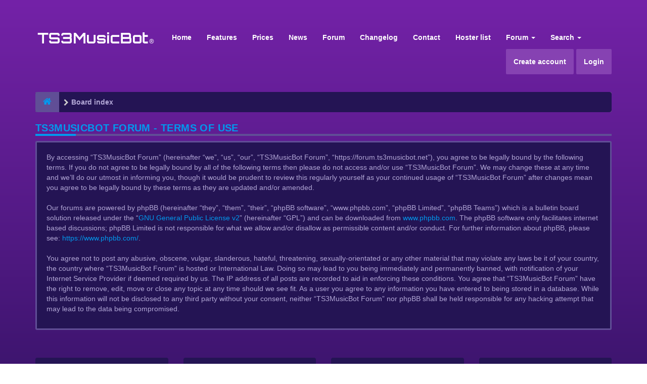

--- FILE ---
content_type: text/html; charset=UTF-8
request_url: https://forum.ts3musicbot.net/ucp.php?mode=terms&sid=201d3bb68b50e04f92ddad99c08efe71
body_size: 7148
content:
<!DOCTYPE html>
<html dir="ltr" lang="en-gb">
<head>
<meta charset="utf-8">
<meta name="viewport" content="width=device-width, initial-scale=1.0">
<meta name="designer" content="SiteSplat https://themeforest.net/user/themesplat/portfolio?ref=ThemeSplat">
<meta content="TS3MusicBot Forum" property="og:site_name">
<!-- Place favicon.ico and apple-touch-icon.png in the root directory -->

<title>User Control Panel&nbsp;&#45;&nbsp;Terms of use&nbsp;&#45;&nbsp;TS3MusicBot Forum</title>
	<link rel="alternate" type="application/atom+xml" title="Feed - TS3MusicBot Forum" href="/app.php/feed?sid=e0bab6eadab6827131cf14057909b67f">			<link rel="alternate" type="application/atom+xml" title="Feed - New Topics" href="/app.php/feed/topics?sid=e0bab6eadab6827131cf14057909b67f">		    

<!-- Google free font here -->
<link href="https://fonts.googleapis.com/css?family=Poppins:300,400,500,600,700" rel="stylesheet"> 
<!--<link href='//fonts.googleapis.com/css?family=Source+Sans+Pro:400,600' rel='stylesheet'>
<link href='//fonts.googleapis.com/css?family=Asap+Condensed:600' rel='stylesheet'>-->

<!-- CSS files start here -->
<link href="./styles/FLATBOOTS/theme/stylesheet.css" rel="stylesheet">

<link href="./ext/tierra/topicsolved/styles/FLATBOOTS/theme/topic_solved.css?assets_version=207" rel="stylesheet" media="screen" />
<link href="./ext/vse/abbc3/styles/FLATBOOTS/theme/abbc3.css?assets_version=207" rel="stylesheet" media="screen" />


<!-- Remove the conditional below to use the custom CSS without FLATBOOTS Mini CMS Extension -->
<link href="./styles/FLATBOOTS/theme/custom.css" rel="stylesheet">
<!-- CSS files stop here -->

<script>
var boardurl = 'https://forum.ts3musicbot.net/';
</script>
<!-- magic dust -->
<script src="//cdnjs.cloudflare.com/ajax/libs/headjs/1.0.3/head.load.min.js"></script>

</head>
<body data-spy="scroll" data-target=".scrollspy" id="phpbb" class="section-ucp ltr ">

 <header id="top" class="navbar navbar-inverse navbar-static-top flat-nav">
  <div class="container">
    <div class="navbar-header">
      <button data-target=".flat-nav-collapse" data-toggle="collapse" type="button" class="nav-tog lines-button x navbar-toggle neutro">
	   <span class="sr-only sr-nav">Toggle Navigation</span>
        <span class="lines"></span>
      </button>
	        	<a class="navbar-brand" href="./index.php?sid=e0bab6eadab6827131cf14057909b67f"><img style="max-width:240px; margin-top: -8px;" src="https://ts3musicbot.net/img/logo.png" class="img-responsive" alt="TS3MusicBot Forum"></a>
          </div>
		    <!-- Main navigation block -->
<nav class="collapse navbar-collapse flat-nav-collapse" aria-label="Primary">
    	
      <ul class="nav navbar-nav navbar-nav-fancy">
        <li class=""><a href="https://www.ts3musicbot.net">Home</a></li>
		<li class=""><a href="https://www.ts3musicbot.net/index.php?mode=home#showFeatures">Features</a></li>
		<li class=""><a href="https://www.ts3musicbot.net/index.php?mode=home#showPrices">Prices</a></li>
		<li class=""><a href="https://www.ts3musicbot.net/index.php?mode=news">News</a></li>
		<li class=""><a href="./index.php?sid=e0bab6eadab6827131cf14057909b67f">Forum</a></li>
		<li class=""><a href="https://www.ts3musicbot.net/index.php?mode=versions">Changelog</a></li>
		<li class=""><a href="#" onclick="$('#apbd-cht-btn').click();">Contact</a></li>
		<!--<li class=""><a href="#" onclick="OverlayChatWidgetV2.Show();">Contact</a></li>-->
		<li class=""><a href="https://www.ts3musicbot.net/index.php?mode=hosterlist">Hoster list</a></li>
        <li class="dropdown">
             <a href="javascript:void(0)" class="dropdown-toggle" data-toggle="dropdown">Forum&nbsp;<b class="caret"></b></a>
             <span class="dropdown-arrow"></span>
            <ul class="dropdown-menu">
                				<li><a href="./search.php?search_id=unanswered&amp;sid=e0bab6eadab6827131cf14057909b67f"><i class="fa fa-search"></i>Unanswered topics</a></li>
												<li><a href="./search.php?search_id=active_topics&amp;sid=e0bab6eadab6827131cf14057909b67f"><i class="fa fa-star"></i>Active topics</a></li>
											   			   <li><a href="/app.php/help/faq?sid=e0bab6eadab6827131cf14057909b67f"><i class="fa fa-question-circle"></i>FAQ</a></li>
			   <li><a href="/app.php/badge/index.html?sid=e0bab6eadab6827131cf14057909b67f" title=""><i class="fa fa-trophy"></i>&nbsp;Badge Awards</a></li>
			   			              </ul>
        </li>
		
		<li class="dropdown">
             <a href="javascript:void(0)" class="dropdown-toggle" data-toggle="dropdown">Search&nbsp;<b class="caret"></b></a>
             <span class="dropdown-arrow"></span>
            <ul class="dropdown-menu">
                <li><a href="./search.php?sid=e0bab6eadab6827131cf14057909b67f"><i class="fa fa-search fa"></i>Advanced search</a></li>
                                <!--<li class="divider"></li>-->
                <!--<li class="dropdown-header">Header intro example</li>-->
            </ul>
        </li>
      </ul>
	  	  
	    <ul class="nav navbar-nav navbar-right navbar-nav-fancy">
	    		<li style="-webkit-border-radius: 2px; -moz-border-radius: 2px; border-radius: 2px; background: #8642b2;"><a href="./ucp.php?mode=register&amp;sid=e0bab6eadab6827131cf14057909b67f">Create account</a></li>
	   	    			<li style="-webkit-border-radius: 2px; -moz-border-radius: 2px; border-radius: 2px; background: #8642b2; margin-left: 5px;"><a href="./ucp.php?mode=login&amp;redirect=ucp.php%3Fmode%3Dterms&amp;sid=e0bab6eadab6827131cf14057909b67f">Login</a></li>
			</ul>
		  
	</nav>
		
  </div>
 </header>
    <div class="search-input search-input-fullscreen hidden-xs">
	   <form method="get" id="search" action="./search.php?sid=e0bab6eadab6827131cf14057909b67f">
		   <fieldset>
		   <input name="keywords" id="keywords" type="text" maxlength="128" title="Search for keywords" placeholder="Search" value="" autocomplete="off"/>
		   <div class="close">&times;</div>
		   <input type="hidden" name="sid" value="e0bab6eadab6827131cf14057909b67f" />

		   </fieldset> 
        </form> 
    </div>

		
     <div class="flat-header">
<div class="masthead"></div>
    <div class="wrapper-head">
	 <div class="container">
	 				<h1>Bootstrap Framework&nbsp;<a class="label label-call" href="http://getbootstrap.com/">3.3.6</a></h1>
			<p>Over a dozen reusable components built to provide iconography, dropdowns, input groups, navigation, alerts, and much more...</p>
             </div>
	</div>
</div>    
<div class="container">
  <!-- start content -->
  <div id="content-forum">

    	<div class="breadcrumb-line clearfix">
		<ul class="breadcrumb" itemscope itemtype="https://schema.org/BreadcrumbList">
		        				   <li><a href="./index.php?sid=e0bab6eadab6827131cf14057909b67f"><span class="icon fa fa-home"></span></a></li>
		   		   <li  itemtype="https://schema.org/ListItem" itemprop="itemListElement" itemscope><a href="./index.php?sid=e0bab6eadab6827131cf14057909b67f" data-navbar-reference="index" itemprop="item"><span itemprop="name">Board index</span></a><meta itemprop="position" content="1" /></li>
		    
		
		   
		</ul>
				  
	</div>
    	
	<div id="page-body">
	
		
    	 <div class="side-segment"><h3>TS3MusicBot Forum&nbsp;&#45;&nbsp;Terms of use</h3></div>
	<div class="well">
		<p>By accessing “TS3MusicBot Forum” (hereinafter “we”, “us”, “our”, “TS3MusicBot Forum”, “https://forum.ts3musicbot.net”), you agree to be legally bound by the following terms. If you do not agree to be legally bound by all of the following terms then please do not access and/or use “TS3MusicBot Forum”. We may change these at any time and we’ll do our utmost in informing you, though it would be prudent to review this regularly yourself as your continued usage of “TS3MusicBot Forum” after changes mean you agree to be legally bound by these terms as they are updated and/or amended.<br />
	<br />
	Our forums are powered by phpBB (hereinafter “they”, “them”, “their”, “phpBB software”, “www.phpbb.com”, “phpBB Limited”, “phpBB Teams”) which is a bulletin board solution released under the “<a href="http://opensource.org/licenses/gpl-2.0.php">GNU General Public License v2</a>” (hereinafter “GPL”) and can be downloaded from <a href="https://www.phpbb.com/">www.phpbb.com</a>. The phpBB software only facilitates internet based discussions; phpBB Limited is not responsible for what we allow and/or disallow as permissible content and/or conduct. For further information about phpBB, please see: <a href="https://www.phpbb.com/">https://www.phpbb.com/</a>.<br />
	<br />
	You agree not to post any abusive, obscene, vulgar, slanderous, hateful, threatening, sexually-orientated or any other material that may violate any laws be it of your country, the country where “TS3MusicBot Forum” is hosted or International Law. Doing so may lead to you being immediately and permanently banned, with notification of your Internet Service Provider if deemed required by us. The IP address of all posts are recorded to aid in enforcing these conditions. You agree that “TS3MusicBot Forum” have the right to remove, edit, move or close any topic at any time should we see fit. As a user you agree to any information you have entered to being stored in a database. While this information will not be disclosed to any third party without your consent, neither “TS3MusicBot Forum” nor phpBB shall be held responsible for any hacking attempt that may lead to the data being compromised.
	</p>
	</div>

	</div> <!-- page-body id in header -->
  </div> <!-- content-forum in header -->
 </div> <!-- container in header -->



	<section class="section-page">
        <div id="rtblock" class="container">
            <div class="row text-center" id="fltl">
			<div class="col-md-3 col-sm-6">
			<div class="panel panel-post">
				<div class="blog-meta">
				 <time datetime="2026-01-23" class="entry-date">
					<span class="day">23</span>
					<span class="month">Jan</span>
				 </time>
				</div>
				<div class="title">
				 <header class="entry-header">
				  <h6 class="inverse-font"><a title="" href="./viewtopic.php?f=9&amp;t=3121&amp;sid=e0bab6eadab6827131cf14057909b67f">kein Discord connect mehr</a></h6>
					<div class="entry-meta">
					 <span class="jp-views"><img class="avatar" src="./download/file.php?avatar=7601_1750946018.png" width="96" height="96" alt="User avatar" />&nbsp;&#45;&nbsp;By&nbsp;Mulano77</span>
					</div>
				 </header>
				</div>
				<div class="content-post">
				  <p>1 Monat vergegangen, keine Besserung, keine Antwor&#91;&hellip;&#93;</p>  
				</div>
				<div class="panel-bottom">
				 <a title="" class="btn btn-xs btn-block" href="./viewtopic.php?p=11799&amp;sid=e0bab6eadab6827131cf14057909b67f#p11799">READ MORE</a>
				</div>               
			</div>
		</div>
			<div class="col-md-3 col-sm-6">
			<div class="panel panel-post">
				<div class="blog-meta">
				 <time datetime="2026-01-20" class="entry-date">
					<span class="day">20</span>
					<span class="month">Jan</span>
				 </time>
				</div>
				<div class="title">
				 <header class="entry-header">
				  <h6 class="inverse-font"><a title="" href="./viewtopic.php?f=37&amp;t=3125&amp;sid=e0bab6eadab6827131cf14057909b67f">rsvsr How to Progress Faster in Monopoly GO Without More Spending</a></h6>
					<div class="entry-meta">
					 <span class="jp-views"><img src="./styles/FLATBOOTS/theme/images/user4.png" alt="No avatar">&nbsp;&#45;&nbsp;By&nbsp;jhb66</span>
					</div>
				 </header>
				</div>
				<div class="content-post">
				  <p>People see the top of the Monopoly GO leaderboards&#91;&hellip;&#93;</p>  
				</div>
				<div class="panel-bottom">
				 <a title="" class="btn btn-xs btn-block" href="./viewtopic.php?p=11798&amp;sid=e0bab6eadab6827131cf14057909b67f#p11798">READ MORE</a>
				</div>               
			</div>
		</div>
			<div class="col-md-3 col-sm-6">
			<div class="panel panel-post">
				<div class="blog-meta">
				 <time datetime="2026-01-20" class="entry-date">
					<span class="day">20</span>
					<span class="month">Jan</span>
				 </time>
				</div>
				<div class="title">
				 <header class="entry-header">
				  <h6 class="inverse-font"><a title="" href="./viewtopic.php?f=30&amp;t=3124&amp;sid=e0bab6eadab6827131cf14057909b67f">rsvsr Tips GOP 3 seasonal picks worth it long term</a></h6>
					<div class="entry-meta">
					 <span class="jp-views"><img src="./styles/FLATBOOTS/theme/images/user4.png" alt="No avatar">&nbsp;&#45;&nbsp;By&nbsp;jhb66</span>
					</div>
				 </header>
				</div>
				<div class="content-post">
				  <p>Seasonal shops in GOP 3 don't trick you with bad d&#91;&hellip;&#93;</p>  
				</div>
				<div class="panel-bottom">
				 <a title="" class="btn btn-xs btn-block" href="./viewtopic.php?p=11797&amp;sid=e0bab6eadab6827131cf14057909b67f#p11797">READ MORE</a>
				</div>               
			</div>
		</div>
			<div class="col-md-3 col-sm-6">
			<div class="panel panel-post">
				<div class="blog-meta">
				 <time datetime="2026-01-20" class="entry-date">
					<span class="day">20</span>
					<span class="month">Jan</span>
				 </time>
				</div>
				<div class="title">
				 <header class="entry-header">
				  <h6 class="inverse-font"><a title="" href="./viewtopic.php?f=37&amp;t=3123&amp;sid=e0bab6eadab6827131cf14057909b67f">u4gm Where Shield Charge Orodin Shines in Diablo 4 S11</a></h6>
					<div class="entry-meta">
					 <span class="jp-views"><img src="./styles/FLATBOOTS/theme/images/user4.png" alt="No avatar">&nbsp;&#45;&nbsp;By&nbsp;jhb66</span>
					</div>
				 </header>
				</div>
				<div class="content-post">
				  <p>Season 11 has people throwing all sorts of Orodin &#91;&hellip;&#93;</p>  
				</div>
				<div class="panel-bottom">
				 <a title="" class="btn btn-xs btn-block" href="./viewtopic.php?p=11796&amp;sid=e0bab6eadab6827131cf14057909b67f#p11796">READ MORE</a>
				</div>               
			</div>
		</div>
		
</div>

<div id="rtbtnrow" class="row text-center">
	<div class="col-md-12">
	  <a class="rtbutton btn btn-default btn-block btn-lazy" href="javascript:void(0)">VIEW MORE TOPICS</a>
	</div>
</div>
        </div>
    </section>

	
   
	<div class="mastbottom">
	<div class="container">
		<div class="row">
			<div class="col-md-9">
		      <p class="call-to-action">Swap-in out addons, use only what you really need!</p>
			</div>
			<div class="col-md-3">
			  <a href="http://goo.gl/LvmwlF" class="btn btn-xl btn-danger pull-right" title="">Purchase now</a>
			</div>
		</div>
	</div>
</div>    
	
	    <section class="section-pre-footer">
		<div class="container center">
			<div class="row">
				<div class="col-sm-5 twitter">
									<div class="thumb"><i class="fa fa-paw"></i></div>
					<div class="text">
						<h3>Built to last</h3>
						<p>Why Would you Settle for Less when you can have More? Do not let other Authors Fool you with Empty Marketing Keywords. FLATBOOTS is what you Deserve. Built to last, Built from Scratch, Nothing Less.</p>
						<a href="#"><strong>Read more</strong></a>
					</div>
					
				</div>
				<div class="col-sm-5 col-sm-offset-2 twitter">
					<div class="thumb"><i class="fa fa-twitter"></i></div>
					<div class="text">
						<h3><a href="https://twitter.com/SiteSplat">Join us on Twitter&nbsp;<small>@SiteSplat</small></a></h3>
						 <div id="twitter-feed"></div>
					</div>
				</div>
			</div>
		</div>
		 <div class="section-bg"></div>
	</section>
	    
	<footer class="burned-asphalt"> <!-- Footer block -->
		<div class="midnight-" id="sub-footer">
			<div class="container">

				<div class="row bottomLinks">
					<div class="col-sm-6 sm-direction">
					 <nav>
											<ul class="list-inline footer-nav">
						 <li><a href="https://goo.gl/LvmwlF" title="">Advertise</a></li>
						 <li><a href="./ucp.php?mode=privacy&amp;sid=e0bab6eadab6827131cf14057909b67f" title="">Privacy policy</a></li>
						 <li><a href="" title="">DMCA</a></li>
						 <li><a href="./ucp.php?mode=terms&amp;sid=e0bab6eadab6827131cf14057909b67f" title="">Terms</a></li>
						 						 						 						</ul>
						
					 </nav>
					</div>
						
					<div class="col-sm-6 sm-direction">	
						<div class="clearfix socialbar">
													<div class="social-network">
								<a class="github-color" title="Github" href="#2"><i class="fa fa-github"></i></a>
								<a class="behance-color" title="Behance" href="#3"><i class="fa fa-behance"></i></a>
								<!-- <a class="dropbox-color" title="Dropbox" href="#4"><i class="fa fa-dropbox"></i></a> -->
								<a class="pinterest-color" title="Pinterest" href="#5"><i class="fa fa-pinterest"></i></a> 
								<a class="facebook-color" title="Facebook" href="#6"><i class="fa fa-facebook"></i></a>
								<a class="twitter-color" title="Twitter" href="https://twitter.com/SiteSplat"><i class="fa fa-twitter"></i></a>
								<!-- <a class="bitbucket-color" title="Bitbucket" href="#8"><i class="fa fa-bitbucket"></i></a> -->
								<a class="envato-color" title="Envato" href="https://themeforest.net/user/ThemeSplat/portfolio?ref=ThemeSplat"><i class="icon-moon-envatoleaf"></i></a>
								<a class="rss-color hidden-xs" title="rss" href="/app.php/feed?sid=e0bab6eadab6827131cf14057909b67f"><i class="fa fa-rss"></i></a>
							</div>
							
						</div>
					</div>	
				</div>
				
                <div class="row">				
					<div class="col-sm-6 sm-direction">
					 <p class="copyrights">
					  					  <small>HandCrafted With</small>&nbsp;<i class="fa fa-heart text-flatboots-red"></i>&nbsp;<small>and</small>&nbsp;<i class="fa fa-coffee"></i>&nbsp;<small>By<a href="https://www.sitesplat.com/" title="SiteSplat" target="_blank">&nbsp;SiteSplat</a>&nbsp;&#45;&nbsp;Powered By&nbsp;<a href="https://www.phpbb.com/" title="Forum Software &copy; phpBB&reg; Group" target="_blank">phpBB</a></small>
					  					 </p>
					</div>
					
					<div class="col-sm-6 sm-direction">
					  <p class="debug-output">
					  						<small>&#45;&nbsp;All times are <span title="UTC">UTC</span>&nbsp;&#45;</small>
					  												<!-- FLATBOOTS_VERSION -->
					  </p>
					</div>
				</div>	

			</div>
		</div>
	</footer>

<a id="totop" class="top-flat" href="" onclick="return false;" style="display:none;"></a>

<div class="hidden"><img src="/app.php/cron/cron.task.core.tidy_search?sid=e0bab6eadab6827131cf14057909b67f" width="1" height="1" alt="cron" /></div> 

<!-- injected via core and ajax JS for the return confirmation actions -->
   <div id="page-footer">
	<div id="darkenwrapper" data-ajax-error-title="AJAX error" data-ajax-error-text="Something went wrong when processing your request." data-ajax-error-text-abort="User aborted request." data-ajax-error-text-timeout="Your request timed out; please try again." data-ajax-error-text-parsererror="Something went wrong with the request and the server returned an invalid reply.">
		<div id="darken">&nbsp;</div>
	</div>

	<div id="phpbb_alert" class="alert alert-default phpbb_alert" data-l-err="Error" data-l-timeout-processing-req="Request timed out.">
		<button type="button" class="close alert_close" data-dismiss="alert"><span class="awe-remove-circle"></span></button>
		<h3 class="alert_title">&nbsp;</h3>
		 <p class="alert_text"></p>
	</div>
	
	<div id="phpbb_confirm" class="alert alert-default phpbb_alert">
		<button type="button" class="close alert_close" data-dismiss="alert"><span class="awe-remove-circle"></span></button>
		<div class="alert_text"></div>
	</div>
  </div>	
<!-- injected via core and ajax JS for the return confirmation actions -->



<script>
// this loads jquery asyncrounously & in parallel
head.load("//cdnjs.cloudflare.com/ajax/libs/jquery/1.12.4/jquery.min.js", "//cdnjs.cloudflare.com/ajax/libs/twitter-bootstrap/3.3.6/js/bootstrap.min.js", "./styles/FLATBOOTS/theme/vendors/forum_fn.min.js");
</script>

<!-- we use this event to load the JS scripts properly via the extension system -->
<script>
var start = 4;
</script>

<!-- injected via a module or an include -->
<script>
// some function that depends on bootstrap and jquery
head.ready(function () {
	$('.footable').footable();$(".selectpicker").selectpicker();$(".selectpicker").tooltip("disable");var totop=$("#totop");totop.click(function(){$("html, body").stop(true,true).animate({scrollTop:0},500);return false});$(window).scroll(function(){if($(this).scrollTop()>600){totop.fadeIn()}else{totop.fadeOut()}});$("button[data-loading-text], input[data-loading-text], .btn-load").click(function(){var e=$(this);e.button("loading");setTimeout(function(){e.button("reset")},3e3)});
	$("input").iCheck({checkboxClass:"icheckbox_flat-aero",radioClass:"iradio_flat-aero"});$(".btn-search").click(function(){$(".search-input").toggleClass("open").find("input").focus()});$(".close").click(function(){$(this).prev("input").val("").parents(".search-input").removeClass("open")});$(".nav-tog").click(function(){if($(this).hasClass("neutro")){$(this).removeClass("neutro").addClass("open")}else{$(this).removeClass("open").addClass("neutro")}});
	$('input[data-reset-on-edit]').on('keyup', function() {$(this.getAttribute('data-reset-on-edit')).val('');});
	$('a').tooltip({trigger : 'hover',container: 'body'})
    $('#notification_list_button').click(function(){setTimeout(function(){$(".nano").nanoScroller();},0);});	
});
// some function that depends on bootstrap and jquery
head.load("./styles/FLATBOOTS/theme/vendors/twitterFetcher.min.js");
head.ready("twitterFetcher.min.js",function(e){var e={profile:{screenName:"sitesplat"},domId:"twitter-feed",maxTweets:1,showUser:!1,useEmoji:1,showImages:!0,enableLinks:!0};twitterFetcher.fetch(e)});
</script>

<!-- injected via a module or an include -->

<script src="./ext/sitesplat/fltl/styles/FLATBOOTS/template/js/fltl.js?assets_version=207"></script>
<script src="./ext/vse/abbc3/styles/FLATBOOTS/template/js/abbc3.min.js?assets_version=207"></script>






<!-- PASS THRU DATA OBJECT --
<script type="text/javascript">
var lz_data = {overwrite:false,website:'TS3MusicBot.net'};
</script>
<!-- PASS THRU DATA OBJECT -->

<!-- livezilla.net PLACE SOMEWHERE IN BODY --
<script type="text/javascript" id="40b0a0c8c043382ea6831f412ba28e5d" src="//livesupport.ts3musicbot.net/script.php?id=40b0a0c8c043382ea6831f412ba28e5d" defer></script>
<!-- livezilla.net PLACE SOMEWHERE IN BODY -->


<!-- new support system -->
<script>
	var customer_site = "Forum.TS3MusicBot.net";
	var customer_id = '';
	var customer_email = '';
	
	(function(d, s, id) {
		var js, fjs = d.getElementsByTagName(s)[0];
		if (d.getElementById(id)) return;
		js = d.createElement(s); js.id = id;
		js.src = 'https://support.ts3musicbot.net/app-assets/chat_js';
		fjs.parentNode.insertBefore(js, fjs);
	}(document, 'script', 'best-support-system-chat'));
</script> 


<!-- Google Analytics here -->

</body>
</html>

--- FILE ---
content_type: text/javascript; charset=utf-8
request_url: https://support.ts3musicbot.net/app-assets/chat_js
body_size: 9956
content:
(function ($) {
    $.extend({
        appsbdChat : function( options ) {
			
			//console.log(customer_site);
			//console.log(customer_id);
			//console.log(customer_email);
			
			
            var body = $('body'),systemMessageElem,chatSoundBtn, chatContainer,clsBtn, chatConversationWindow,chatMsg,inputBox,chatBtn,sendBtn,attachBtn,typingelem,startBtn;
            // Establish our default settings
            var plugin=this;
            var settings = $.extend({
                url:"",
                chatKey:'',
                theme: '',
                buttonIcon:'ap ap-chat2',
                chatTitle:'Unknown Title',
                chatSubTitle:'Unknown Sub Title',
                chatLogo:'',
                preMsg:'Start by click the button',
                startBtnText:'Live Chat',
                startBtnText2:'Live Chat',
                faqBtnText:'FAQ',
                forumBtnText:'Forum',
                requestFeatureBtnText:'Feature request',
                reportBugBtnText:'Bug report',
                facebookBtnText:'Facebook',
                demoDCBtnText:'Demo Discord',
                demoTSBtnText:'Demo Teamspeak',
                createTicketBtnText:'Email Ticket',
                chatBtnSelector: '#apbd-cht-btn',
                chatWindowSelector: '#apbd-cht-conversation',
                inputBoxSelector: '#apbd-cht-input',
                msgContainerSelector: '.apc-msgs',
                closeBtnSelector: '.apc-header-close-window',
                soundBtnSelector: '.apc-header-sound',
                sendBtnSelector: '.apc-send-btn',
                attachBtnSelector: '.apc-attach-btn',
                typingSelector: '.apc-msg-typing',
                startBtnSelector: '#apc-start-chat-btn',
                soundMuteIcon: 'ap ap-volume-mute2',
                soundEnableIcon: 'ap ap-volume-high',
                atttachBtnIcon: 'fa fa-paperclip',
                sendBtnIcon: 'fa fa-paper-plane',
                systemSingleMsgContainer:"#apc-system-single-msg",
                fileStatusViewerElem:'.apc-file-up-status',
                clientImg:"",
                onInit:function(plugin){},
                hasStartForm:false,
                defaultClientImage:"",
                ajaxSender:null,
                maxHeight:450,
                checkInterval:5000,
                audioPath:"",
                isDisableFileUpload:false,
                fileUrl:"",
                fileAccepts:"*",
                soundEnable:true,
                maxFileSize:"8",
                maxFileErrorMsgTitle:"Large File Error",
                maxFileErrorMsg:"Max file size is  %s MB",
                unsupportedFileMsgTitle:"File Error",
                unsupportedFileMsg:"Uploaded file is not  supported",
                loadMoreText:"Load More",
                containerClass:''
            }, options);
            var currentTempIdPrefix="apcweb-";
            var chatConfig={
                isOpened:false,
                id:"",
                chatId:"",
                last_temp_id:1,
                clientIdPrefix:"apcweb-",
                clientImg:settings.clientImg,
                clientId:"",
                enableSound:true
            };
            var msgItem={
                id:"",
                temp_id:"",
                msg_html:"",
                msg_time:"",
                chatId:"",
                senderType:"",
                senderImg:""
            };
            var htmlTheme="";
            if(settings.theme!=''){
                htmlTheme=settings.theme;
            }else {
                htmlTheme = '<div id="apbd-cht-container" class="'+settings.containerClass+'">\n' +
                    '    <div id="apbd-cht-conversation" class="apc-msg-window apc-ct-not-ready apc-not-started ">\n' +
                    '        <div class="apc-alert-msg"></div>' +
                    '        <button class="apc-header-sound apc-enable">\n' +
                    '            <i class="ap ap-volume-high"></i>' +
                    '        </button>\n' +
                    '        <button class="apc-header-close-window">\n' +
                    '            <svg style="height: 15px;width: 15px;"><g stroke="none" stroke-width="1" fill="none" fill-rule="evenodd"><g transform="translate(-340.000000, -32.000000)" fill="#FFFFFF"><polygon points="350.656537 44 346 39.343463 341.343463 44 340 42.656537 344.656537 38 340 33.343463 341.343463 32 346 36.656537 350.656537 32 352 33.343463 347.343463 38 352 42.656537"></polygon></g></g></svg>\n' +
                    '        </button>\n' +
                    '        <div class="apc-header">\n' +
                    '            <div class="apc-header-row">\n' +
                    '                <div class="apc-company-img">\n' +
                    '                    <img src="'+settings.chatLogo+'" alt="Logo">\n' +
                    '                </div>\n' +
                    '                <div class="apc-header-info">\n' +
                    '                    <div class="apc-header-info-title">'+settings.chatTitle+'</div>\n' +
                    '                    <div class="apc-header-info-tag-line">'+settings.chatSubTitle+'</div>\n' +
                    '                </div>\n' +
                    '\n' +
                    '            </div>\n' +
                    '\n' +
                    '        </div>\n' +
                    '        <div id="apc-system-single-msg" class="apc-system-single-msg">\n' +
                    '            <div class="apc-msg">\n' +
                    '                \n' +
                    '            </div>\n' +
                    '        </div>\n' +
                    '        <div class="apc-msgs">\n' +
                    '             <div class="apc-load-move text-center"><button class="btn btn-xs btn-info"><i class="fa fa-arrow-circle-o-down"></i> '+settings.loadMoreText+'</button></div>' +
                    '            \n' +
                    '        </div>\n' +
                    '        <div class="apc-type-container" >\n' +
                    '            <div class="apc-msg-typing">\n' +
                    '                <div class="apc-spinner">\n' +
                    '                    <div class="apc-bounce1"></div>\n' +
                    '                    <div class="apc-bounce2"></div>\n' +
                    '                    <div class="apc-bounce3"></div>\n' +
                    '                </div>\n' +
                    '                typing\n' +
                    '            </div>\n' +
                    '            <div class="apc-file-up-status"></div>' +
                    '            <textarea  id="apbd-cht-input" placeholder="Send a message.." class="apc-chat-input"></textarea>\n' +
                    '            <div class="apc-send-ctrl">\n' +
                    '                <i class="apc-attach-btn '+settings.atttachBtnIcon+'"></i>\n' +
                    '                <i class="apc-send-btn '+settings.sendBtnIcon+'"></i>\n' +
                    '            </div>\n' +
                    '        </div>\n' +
                    '        <div class="apc-start text-center">\n' +
                    '            <p class="text-left">\n' +
                    '                '+settings.preMsg+'.\n' +
                    '            </p>\n' +
                    '            <button id="apc-start-chat-btn" class="btn btn-success">'+settings.startBtnText2+'</button><br><button onclick="window.open(\'https://support.ts3musicbot.net/?action=openTicket\', \'_blank\');" class="btn btn-success">'+settings.createTicketBtnText+'</button><br><br><button onclick="window.open(\'https://support.ts3musicbot.net/knowledge.html\', \'_blank\');" class="btn btn-success btn-faq">'+settings.faqBtnText+'</button><button onclick="window.open(\'https://forum.ts3musicbot.net\', \'_blank\');" class="btn btn-success btn-forum">'+settings.forumBtnText+'</button>          <button onclick="window.open(\'https://discord.com/invite/nPwjycf\', \'_blank\');" class="btn btn-success btn-dc">'+settings.demoDCBtnText+'</button><button onclick="window.open(\'http://invite.teamspeak.com/ts.ts3musicbot.net/?name=TS3MusicBot_GUEST\', \'_blank\');" class="btn btn-success btn-ts">'+settings.demoTSBtnText+'</button><button onclick="window.open(\'https://report.ts3musicbot.net/boards?fillter=bugs-issues\', \'_blank\');" class="btn btn-success btn-bug">'+settings.reportBugBtnText+'</button><button onclick="window.open(\'https://report.ts3musicbot.net/boards?fillter=feature-requests\', \'_blank\');" class="btn btn-success btn-feature">'+settings.requestFeatureBtnText+'</button>\n' +
                    '        </div>\n' +
                    '    </div>\n' +
                    '    <div id="apbd-cht-btn" class="apc-main-icon">\n' +
                    '        <i class="'+settings.buttonIcon+'"></i>\n' +
                    '    </div>\n' +
                    '</div>';
            }
            chatMainElem=$(htmlTheme);
            $(body).append(chatMainElem);
            var isRemoteTyping=false;
            var isMeTyping=false;
            chatContainer = $('#apbd_cht_container');// it would be change later
            chatConversationWindow = $(settings.chatWindowSelector);
            chatMsg = chatMainElem.find(settings.msgContainerSelector);
            inputBox = chatMainElem.find(settings.inputBoxSelector);
            var inputBoxContainer = chatMainElem.find(".apc-type-container");
            gcl(inputBoxContainer);
            clsBtn=chatMainElem.find(settings.closeBtnSelector);
            chatBtn=chatMainElem.find(settings.chatBtnSelector);
            sendBtn=chatMainElem.find(settings.sendBtnSelector);
            attachBtn=chatMainElem.find(settings.attachBtnSelector);
            typingelem=chatMainElem.find(settings.typingSelector);
            startBtn=chatMainElem.find(settings.startBtnSelector);
            systemMessageElem=chatMainElem.find(settings.systemSingleMsgContainer);
            chatSoundBtn=chatMainElem.find(settings.soundBtnSelector);
            var fileStatusViewer=chatMainElem.find(settings.fileStatusViewerElem);
            var isStopChatChecking=true;
            var isChatClosedByRemote=false;
            var isLoadedAll=false;
            var myProfile= {
                userId: "",
                name: "",
                imgurl: settings.defaultClientImage
            };
            function apcClone(obj){
                var ab=JSON.stringify(obj);

                return JSON.parse(ab);
            }
            plugin.intervalTimer=null;
            plugin.Resize=function(){
                var maxHeight=$(window).height() >( settings.maxHeight+100) ? settings.maxHeight:($(window).height()-50);
                chatConversationWindow.height(maxHeight);
            }
            plugin.ShowSystemMessage=function(msg,isError,hideTime){
                if(isError===undefined){
                    isError=false;
                }

                var msgTypeCls=isError?"apc-show-error":"apc-show-info";
                if(msg.length==0){
                    systemMessageElem.find(".apc-msg").html(msg);
                    systemMessageElem.removeClass("apc-show").removeClass("apc-show-error").removeClass("apc-show-info");
                }else{
                    systemMessageElem.find(".apc-msg").html(msg);
                    systemMessageElem.removeClass("apc-show-error").removeClass("apc-show-info").addClass(msgTypeCls).addClass("apc-show");
                }
                if(hideTime!==undefined && hideTime>0){
                    setTimeout(function(){
                        plugin.ShowSystemMessage("",isError,0);
                    },hideTime*1000);
                }

            }
            plugin.HideSystemMessage=function(){
                systemMessageElem.find(".apc-msg").html("");
                systemMessageElem.removeClass("apc-show");
            }

            plugin.SendMsg=function(msg,isMe){
                if(msg==""){
                    return;
                }
                plugin.LoadConfig();
                var newMsgItem=apcClone(msgItem);
                var d=new Date();
                newMsgItem.temp_id=chatConfig.clientIdPrefix+d.getTime();
                newMsgItem.id="";
                newMsgItem.msg_html=msg.replace(/[\u00A0-\u9999<>\\\'\"\&]/gim, function(i) {
                    return '&#'+i.charCodeAt(0)+';';
                });
                newMsgItem.senderType=isMe?"C":"A";
                newMsgItem.senderImg=chatConfig.clientImg;
                plugin.AppendMessage(newMsgItem,isMe,false);
                if(typeof (isMe) =="undefined") {
                    isMe=true;
                    newMsgItem.senderType="C";
                    plugin.PostAdmin({
                        topic:"newentry",
                        newobj:newMsgItem
                    },function(data,preData){
                        if(data.status){
                            if(data.currentItem){
                                $("#"+data.currentItem.temp_id).find('.apc-msg-time').html(data.currentItem.msg_time);
                            }else{
                                $("#"+preData.temp_id).find('.apc-msg-time').html('');
                            }
                            plugin.SaveLastData(data);
                            plugin.ProcessAdminResponse(data,true);
                        }
                        plugin.StartChecking();
                    });
                }
                chatConfig.last_temp_id++;
                plugin.SaveConfig();
            };
            plugin.ScrolToDown=function(){
                var scrollHeight=chatMsg.prop('scrollHeight');
                chatMsg.scrollTop(scrollHeight);
            }
            plugin.ReceiveSysMsg=function(msg,header,footer){
                if(msg==""){
                    return;
                }
                var newMsgItem=apcClone(msgItem);
                newMsgItem.temp_id=chatConfig.clientIdPrefix+chatConfig.last_temp_id;
                newMsgItem.id="";
                var headerText="";
                var footerText="";
                if(typeof header=="string"){
                    headerText= '<div class="apc-msg-item-header">' +headerText+'</div>\n';
                }
                if(typeof footer=="string"){
                    footerText= '<div class="apc-msg-item-footer">' +footerText +'</div>\n';
                }
                newMsgItem.msg_html=headerText+msg+footerText;
                newMsgItem.senderType="S";
                newMsgItem.senderImg="";
                plugin.AppendSystemMessage(newMsgItem,header,footer);
            };
            plugin.GetAdminMessage=function(newMsgItem,isMe,hasTime){
                if(typeof (isMe) =="undefined") {
                    isMe=true;
                }
                if(typeof (hasTime) =="undefined") {
                    hasTime=false;
                }
                var cm = isMe ? "apc-me" : "";
				
				
				
                var timespan='<span class="apc-sending">'+(isMe && !hasTime?'<i class="fa fa-spin fa-circle-o-notch"></i></span>':newMsgItem.msg_time);

                if(newMsgItem.msg_html.match(/</) && newMsgItem.msg_html.match(/>/)){
                    var msg_html=newMsgItem.msg_html.replace(/\-\-sessionkey\-\-/gim,settings.chatKey);
                }else{
                    var msg_html=plugin.linkify(newMsgItem.msg_html+"");
                    msg_html=msg_html.replace("\n", "<br />");
                }

                var html = ' <div id="' + newMsgItem.temp_id + '" data-msg-id="'+newMsgItem.id+'" class="animated fadeIn apc-item apc-msg-item ' + cm + '">' +
                    '                        <div class="apc-umg">' +
                    '                            <img src="'+newMsgItem.senderImg+'" alt="Chatimg">' +
                    '                        </div>' +
                    '                        <div class="apc-msg">' + msg_html +
                    '                        </div>' +
                    '<div class="apc-msg-time"> '+timespan+'</div>' +
                    '                    </div>';
                    
                if (msg_html.indexOf("Customer site:") != -1) {
					return;
				}
                    
                return html;
            }
            plugin.AppendMessage=function(newMsgItem,isMe,hasTime,isPlaySound){

                if(typeof (isMe) =="undefined") {
                    isMe=true;
                }
                if(typeof (hasTime) =="undefined") {
                    hasTime=false;
                }
                if(isPlaySound===undefined){
                    isPlaySound=false;
                }

                if($("#"+newMsgItem.temp_id).length>0){
                    //$("#"+newMsgItem.temp_id).find(".apc-msg").html(itemmsg.msg_html);
                }else {
                    chatMsg.append(plugin.GetAdminMessage(newMsgItem,isMe,hasTime));
                    plugin.ScrolToDown();
                    if (isMe) {
                        plugin.ResetTyping();
                    }else{
                        plugin.LoadConfig();
                        if(chatConfig.enableSound && isPlaySound && settings.audioPath!=""){
                            try{
                                var audio = new Audio(settings.audioPath);
                                audio.play();
                            }catch(e){
                            }
                        }
                    }
                    plugin.SetContentEvent();
                }

            };
            plugin.setLoadMore=function(){
                try{
                    var firstItem=chatMsg.find(".apc-item:first").data("msg-id");
                    if(firstItem!="AAAA"  && firstItem !==undefined){
                        chatMsg.find(".apc-load-move").show();
                    }else{
                        chatMsg.find(".apc-load-move").hide();
                    }
                }catch (e){}
            }
            plugin.GetSystemMessage=function(itemmsg){
                var html=' <div id="'+itemmsg.temp_id+'"  data-msg-id="'+itemmsg.id+'"  class="animated fadeIn apc-item apc-msg-sys-item">\n' +
                    '                        <div class="apc-msg">\n' +itemmsg.msg_html+
                    '                        </div>\n' +
                    '                    </div>';
                return html;
            }
            plugin.AppendSystemMessage=function(itemmsg,isPlaySound){
                if($("#"+itemmsg.temp_id).length>0){
                   // $("#"+newMsgItem.temp_id).find(".apc-msg").html(itemmsg.msg_html);
                }else{
                    chatMsg.append(plugin.GetSystemMessage(itemmsg));
                    plugin.ScrolToDown();
                    if(isPlaySound === undefined){
                        isPlaySound=false;
                    }
                    if(chatConfig.enableSound && isPlaySound && settings.audioPath!=""){
                        try{
                            var audio = new Audio(settings.audioPath);
                            audio.play();
                        }catch(e){
                        }
                    }

                }

            };
            plugin.SaveConfig=function(){
                if(isChatClosedByRemote){
                    return;
                }
                localStorage.setItem("apbd_chat_config",JSON.stringify(chatConfig));
                //chatConversationWindow.fadeOut().removeClass('apc-ct-open');
            };
            plugin.SaveLastData=function(data){
                localStorage.setItem("apbd_chat_data",JSON.stringify(data));
                //chatConversationWindow.fadeOut().removeClass('apc-ct-open');
            };
            plugin.DeleteLastData=function(){
                localStorage.removeItem("apbd_chat_data");
                //chatConversationWindow.fadeOut().removeClass('apc-ct-open');
            };
            plugin.LoadCacheData=function(isPlaySound){
                if(isPlaySound === undefined){
                    isPlaySound=false;
                }
                var gdata=localStorage.getItem("apbd_chat_data");
                if(gdata){
                    var chatConfigObj=JSON.parse(gdata);
                    if(typeof chatConfigObj =="object"){
                        plugin.ProcessAdminResponse(chatConfigObj,isPlaySound);
                    }
                }
            };
            plugin.StopChecking=function(){
              isStopChatChecking=true;
            };
            plugin.SaveLastRequestTime=function(){
                var d = new Date();
                localStorage.setItem("apc_last_request",d.getTime());
            };
            plugin.StartChecking=function(){
                isStopChatChecking=false;
            };
            plugin.LoadConfig=function(){
                var gConfig=localStorage.getItem("apbd_chat_config");
                if(gConfig){
                    var chatConfigObj=JSON.parse(gConfig);
                    if(typeof chatConfigObj =="object"){
                        chatConfig=$.extend(chatConfig,chatConfigObj);
                    }
                }
            };
            plugin.ClearChatData=function(){
                try{
                    clearInterval(plugin.intervalTimer);
                }catch (e){}

                try{
                    localStorage.removeItem("apbd_chat_config");
                    localStorage.removeItem("apc_last_request");
                    localStorage.removeItem("apbd_chat_data");
                    isStopChatChecking=true;
                    isChatClosedByRemote=true;
                }catch (e){}
            };
            plugin.HasChatData=function() {
                try {
                    var a = localStorage.getItem("apbd_chat_config");
                    if (a) {
                        return true;
                    }
                } catch (e) {}
                return false;

            };
            plugin.FileStatusViewer=function(msg,status) {
                if(status==undefined){
                    status=msg!="";
                }
                if (status) {
                    fileStatusViewer.html(msg).show();
                } else {
                    fileStatusViewer.html(msg).hide();
                }
            }

            plugin.PostAdmin=function(msgData,successCallback,beforeSendCallback,completeCallback){

                msgData=$.extend(chatConfig,msgData,{chatKey:settings.chatKey,isUserTyping:isMeTyping});
                if(settings.ajaxSender){
                    settings.ajaxSender(msgData,successCallback,beforeSendCallback,completeCallback);
                    return;

                }
                if(settings.url==""){
                    return;
                }
                $.ajax({
                    type: "POST",
                    url: settings.url,
                    data: msgData,
                    dataType: "json",
                    cache: false,
                    async: true,
                    beforeSend: function() {
                        plugin.StopChecking();
                        plugin.SaveLastRequestTime();
                        if(typeof beforeSendCallback=="function"){
                            beforeSendCallback(msgData);
                        }
                    },success: function(data) {
                        plugin.StartChecking();
                        if(typeof successCallback=="function"){

                            successCallback(data,msgData);
                            return;
                        }
                    },complete: function() {
                        plugin.StartChecking();
                        if(typeof completeCallback=="function"){
                            completeCallback(msgData);
                            return;
                        }
                    }
                });

            };
            plugin.linkify = function(str) {

                // http://, https://, ftp://
                var urlPattern = /\b(?:https?|ftp):\/\/[a-z0-9-+&@#\/%?=~_|!:,.;]*[a-z0-9-+&@#\/%=~_|]/gim;

                // www. sans http:// or https://
                var pseudoUrlPattern = /(^|[^\/])(www\.[\S]+(\b|$))/gim;

                // Email addresses
                var emailAddressPattern = /[\w.]+@[a-zA-Z_-]+?(?:\.[a-zA-Z]{2,6})+/gim;

                return str
                    .replace(urlPattern, '<a href="$&" target="_blank">$&</a>')
                    .replace(pseudoUrlPattern, '$1<a target="_blank" href="http://$2">$2</a>')
                    .replace(emailAddressPattern, '<a target="_blank" href="mailto:$&">$&</a>');
            }
            plugin.LoadMsg=function(){
                if(isStopChatChecking && !plugin.HasChatData()){
                    plugin.ClearChatData();
                    return;
                }
                if(isStopChatChecking){
                    //console.log("Stop Chat Checking Enabled");
                    return;
                }else{
                    var lastTime=localStorage.getItem("apc_last_request");
                    var d=new Date();
                   var timestamp=d.getTime()-lastTime;
                   //console.log(timestamp);
                   if(timestamp+1000 < settings.checkInterval){
                       plugin.LoadCacheData();
                       //console.log("May be update in different tab");
                       return;
                   }
                   //return;
                    plugin.PostAdmin({
                        topic:"checking"
                    },function(data,preData){
                        if(data.status){
                            if(data.isResetChatWindow){
                                chatMsg.find(".apc-msg-item,..apc-msg-sys-item").remove();
                                plugin.DeleteLastData();
                            };
                            chatConfig.chatId=data.id;
                            chatConfig.clientIdPrefix=data.temp_id_prefix;
                            if(data.clientImg!="" && chatConfig.clientImg!=data.clientImg){
                                chatMsg.find(".apc-msg-item.apc-umg").attr("src",data.clientImg);
                            }
                            if(data.clientImg!=""){
                                chatConfig.clientImg=data.clientImg;
                            }
                            if(chatConfig.clientId !=""  &&  chatConfig.clientId !=data.open_user_id){

                            }else{
                                chatConfig.clientId=data.open_user_id;
                            }
                            if(data.isAdminTyping){
                                plugin.ShowTyping();
                            }else{
                                plugin.HideTyping();
                            }
                            plugin.SaveConfig();
                            plugin.SaveLastData(data);
                            plugin.ProcessAdminResponse(data,true);
                            plugin.StartChecking();

                        }
                    },function(preData){

                    });
                }

            };
            plugin.ProcessAdminResponse=function(data,isPlaySound) {
                try {
                    if (data.isClosed) {
                        plugin.ResetChatting();
                        plugin.ShowSystemMessage(data.header_msg,true,30);
                        return;

                    }
                } catch (e) {
                }
                if(data.chatStatus=="O"){
                    plugin.ResetChatting();
                    plugin.ShowSystemMessage(data.header_msg,true,30);
                    plugin.ClearChatData();
                    isStopChatChecking=true;
                    isChatClosedByRemote=true;
                    return;
                }
                if (data.isAdminTyping) {
                    plugin.ShowTyping();
                } else {
                    plugin.HideTyping();
                }
                plugin.SetInputboxStatus(data.isStarted);
                plugin.ShowSystemMessage(data.header_msg);


                if (isPlaySound === undefined) {
                    isPlaySound = false;
                }
                for (var i = data.lastData.length - 1; i >= 0; i--) {
                    plugin.AppendMessageByObject(data.lastData[i], isPlaySound);
                }
                plugin.setLoadMore();

            };
            plugin.AppendMessageByObject=function(data,isPlaySound){
                if(isPlaySound === undefined){
                    isPlaySound=false;
                }
                if(data.senderType=="S"){
                    plugin.AppendSystemMessage(data,isPlaySound);
                }else if(data.senderType=="C"){
                    plugin.AppendMessage(data,true,true,isPlaySound);
                }else if(data.senderType=="A"){
                    plugin.AppendMessage(data,false,true,isPlaySound);
                }
            };
            plugin.HideChatWindow=function(){
                chatConfig.isOpened=false;
                isStopChatChecking=true;
                plugin.SaveConfig();
                chatConversationWindow.fadeOut('fast',function () {
                    chatConversationWindow.removeClass('apc-ct-open');
                    $('body').removeClass('apc-has-cht');
                });

            };
            plugin.ShowChatWindow=function(){
                isStopChatChecking=false;
                chatConfig.isOpened=true;
                plugin.SaveConfig();
                if(chatConfig.chatId!=""){
                    plugin.LoadCacheData(false);
                    plugin.setStartChatting();
                }
                chatConversationWindow.addClass('apc-ct-open').css("display","flex").fadeIn();
                plugin.ScrolToDown();
                inputBox.focus();
                $('body').addClass('apc-has-cht');
            };
            plugin.ToggleChatWindow=function(){
                if(chatConversationWindow.hasClass('apc-ct-open')){
                    plugin.HideChatWindow();
                }else{
                    plugin.LoadMsg();
                    plugin.ShowChatWindow();
                }
            };
            plugin.ShowTyping=function(){
                typingelem.show();
                isRemoteTyping=true;

            };
            plugin.setStartChatting=function(){
                isStopChatChecking=false;
                isChatClosedByRemote=false;
                chatConversationWindow.removeClass("apc-not-started").addClass("apc-started");
                plugin.ResetTyping();
                plugin.intervalTimer=setInterval(plugin.LoadMsg,settings.checkInterval);
            }
            plugin.ResetChatting=function(){
                isStopChatChecking=true;
                plugin.ResetTyping();
                chatConversationWindow.removeClass("apc-started").addClass("apc-not-started");
                chatMsg.html("");
                plugin.ClearChatData();
            }
            plugin.StartChatting=function(){
                plugin.PostAdmin({
                    topic:"start"
                },function(data,preData){
                    if(data.status){
                        chatConfig.chatId=data.id;
                        chatConfig.clientIdPrefix=data.temp_id_prefix;
                        chatConfig.clientImg=data.clientImg;
                        plugin.SaveConfig();
                        plugin.ProcessAdminResponse(data);
                        plugin.setStartChatting();
                        
                        var adminLink = "none";
                        if (customer_id != null && customer_id != "") {
                        	if (customer_site == "TS3MusicBot.net") {
                        		adminLink = "https://www.ts3musicbot.net/index.php?mode=admin&cid=TS3MusicBot_" + customer_id;
                        	} else if (customer_site == "MusicBot4You.net") {
                        		adminLink = "https://www.ts3musicbot.net/index.php?mode=admin&cid=MusicBot4You_" + customer_id;
                        	}
                        }
						var customerInfo = `Customer site: ` + customer_site + `
						`;
						customerInfo += `Customer ID: ` + customer_id + `
						`;
						customerInfo += `Customer email: ` + customer_email + `
						`;
						customerInfo += `Admin link: ` + adminLink + `
						`;
						
                        plugin.SendMsg(customerInfo);

                    }
                },function(preData){

                });
            };
            plugin.HideTyping=function(){
                typingelem.hide();
                isRemoteTyping=false;

            };
            plugin.SetInputboxStatus=function(status) {
                if (status) {
                    inputBoxContainer.removeClass("is-disabled");
                    inputBox.prop("disabled", false);
                } else {
                    if (!inputBoxContainer.hasClass("is-disabled")) {
                        inputBoxContainer.addClass("is-disabled");
                    }

                    inputBox.prop("disabled", true);
                }

            };
            plugin.CheckOldChat=function(){
                plugin.LoadConfig();
                if(chatConfig.isOpened){
                    plugin.ShowChatWindow();

                    //
                }
            };
            plugin.ResetTyping=function(){
                //inputBox.val('');
                inputBox.trigger('keyup');
                inputBox.focus();
                isMeTyping=false;
            }
            plugin.ToggleSoundOption=function(){
                if(chatSoundBtn.hasClass("apc-enable")){
                    plugin.LoadConfig();
                    chatConfig.enableSound=false;
                    plugin.SetSoundStatus(false);
                    plugin.SaveConfig();
                }else{
                    plugin.LoadConfig();
                    chatConfig.enableSound=true;
                    plugin.SetSoundStatus(true);
                    plugin.SaveConfig();
                }
            }
            plugin.SetSoundStatus=function(status){
                if(status){
                    chatSoundBtn.removeClass("apc-disable").addClass("apc-enable");
                    chatSoundBtn.find("> i").removeClass(settings.soundMuteIcon).addClass(settings.soundEnableIcon);
                }else{
                    chatSoundBtn.removeClass("apc-enable").addClass("apc-disable");
                    chatSoundBtn.find("> i").removeClass(settings.soundEnableIcon).addClass(settings.soundMuteIcon);
                }

            }
            plugin.SendFile=function (url,inputObj,beforeSend,onComplete,onProgress,onSuccess) {
                var nform=$("<form>");
                nform.append(inputObj.clone());
                nform.append('<input value="attach" type="hidden" name="topic">');
                nform.append('<input value="'+chatConfig.clientId+'" type="hidden" name="clientId">');
                nform.append('<input value="'+chatConfig.chatId+'" type="hidden" name="chatId">');
                nform.append('<input value="'+settings.chatKey+'" type="hidden" name="chatKey">');

                var data=new FormData(nform[0]);
                $.ajax({
                    type: 'post',
                    url: url,
                    data: data,
                    dataType: "json",
                    beforeSend:function(){
                        if(beforeSend!==undefined && typeof beforeSend=="function"){
                            beforeSend();
                        }
                    },
                    success: function (rdata) {
                        if(onSuccess!==undefined && typeof onSuccess=="function"){
                            onSuccess(rdata);
                        }
                    },
                    xhr: function(){
                        // get the native XmlHttpRequest object
                        var xhr = $.ajaxSettings.xhr() ;
                        // set the onprogress event handler
                        xhr.upload.onprogress = function(evt){
                            var perc=(evt.loaded/evt.total*100);
                            if(onProgress!==undefined && typeof onProgress=="function"){
                                onProgress(perc,evt.loaded,evt.total);
                            }
                        } ;
                        // set the onload event handler
                        xhr.upload.onload = function(){
                            if(onComplete!==undefined && typeof onComplete=="function") {
                                onComplete();
                            }
                        }
                        // return the customized object
                        return xhr ;
                    },
                    //cache: false,
                    // async: false,
                    processData: false,
                    contentType: false
                });
            }
            plugin.AttachButtonStatus=function(status){
                if(settings.isDisableFileUpload){
                    attachBtn.hide();
                }
                if(status){
                    attachBtn.show();
                }else{
                    attachBtn.hide();
                }
            }
            plugin.AlertMessageViewer=function(msg, IsSuccess, IsSticky, title, icon,timeouttime) {
                if(window.apc_msg_timer !==undefined){
                    try{
                        clearTimeout(window.apc_msg_timer);
                    }catch (e){}
                }
                if(IsSuccess===undefined){
                    IsSuccess=true;
                }
                var msgViewer = chatConversationWindow.find(".apc-alert-msg");
                if (msgViewer.length <= 0) {
                    msgViewer= $('<div class="apc-alert-msg"></div>');
                    chatConversationWindow.prepend(msgViewer);
                }
                msgViewer.html(msg);
                if(IsSuccess){
                    msgViewer.addClass("apc-success-msg").removeClass("apc-error-msg");
                }else{
                    msgViewer.addClass("apc-error-msg").removeClass("apc-success-msg");
                }
                window.apc_msg_timer=setTimeout(function(){
                    msgViewer.removeClass("apc-success-msg").removeClass("apc-error-msg");
                },5000);
            }
            plugin.sprintf=function (format )
            {
                for( var i=1; i < arguments.length; i++ ) {
                    format = format.replace( /%s/i, arguments[i] );
                }
                return format;
            }
            plugin.SetContentEvent=function(){
                try{
                    $(".apc-chat-img:not(.added-p)").magnificPopup({
                        type:'image',
                        mainClass: 'mfp-with-zoom',
                        zoom: {
                            enabled: true,
                            duration: 300,
                            easing: 'ease-in-out',
                            opener: function(openerElement) {
                                return openerElement.is('img') ? openerElement : openerElement.find('img');
                            }
                        }
                    }).addClass("added-p");
                }catch(e) {
                }
            }
            plugin.AddloadMoreMessageData=function(data){
                var loadmorebtn=chatMsg.find(".apc-load-move");
                for (var i in data.lastData) {
                    var html="";
                    if(data.lastData[i].senderType=="S"){
                        html=plugin.GetSystemMessage(data.lastData[i]);
                    }else if(data.lastData[i].senderType=="C"){
                        html=plugin.GetAdminMessage(data.lastData[i],true,true);
                    }else if(data.lastData[i].senderType=="A"){
                        html=plugin.GetAdminMessage(data.lastData[i],false,true);
                    }
                    if(html !=""){
                        loadmorebtn.after(html);
                    }
                }
                plugin.SetContentEvent();
                plugin.setLoadMore();
            }
            plugin.init=function(){
                plugin.LoadConfig();
                plugin.Resize();
                $(window).on("resize",function(){
                    plugin.Resize();
                });
                sendBtn.on("click",function(e){
                    e.preventDefault();
                    var msg=inputBox.val();
                    plugin.SendMsg(msg);
                    inputBox.val('');
                });
                inputBox.on("keypress",function(e){

                    var code = e.which; // recommended to use e.which, it's normalized across browsers
                    if(!e.shiftKey && code==13){
                        e.preventDefault();
                       var msg=inputBox.val();
                       plugin.SendMsg(msg);
                       inputBox.val('');
                    } // missing closing if brace

                });
                inputBox.on("keyup",function(e){
                    var msg=inputBox.val();
                    if(msg.length>0){
                        plugin.AttachButtonStatus(false);
                        isMeTyping=true;
                    }else{
                       plugin.AttachButtonStatus(true);
                        isMeTyping=false;
                    }
                });
                attachBtn.on("click",function(e){
                    e.preventDefault();
                   if(!settings.isDisableFileUpload &&  settings.url != ""){
                       $('<input type="file" name="attach_file" accept="'+settings.fileAccepts+'">').on("change",function (e) {

                           var maxfilezone=settings.maxFileSize*1024*1024;
                           var fileExtension=this.files[0].name.substr(-4);
                           var fileAccepts=$(this).attr("accept");
                           var isExtensionOk=fileAccepts.indexOf(fileExtension)!=-1;
                           if(maxfilezone<this.files[0].size){
                               plugin.AlertMessageViewer(plugin.sprintf(settings.maxFileErrorMsg,settings.maxFileSize),false,false,settings.maxFileErrorMsgTitle,'times-circle-o');
                           }else if(!isExtensionOk){
                               plugin.AlertMessageViewer(settings.unsupportedFileMsg,false,false,settings.unsupportedFileMsgTitle,'times-circle-o');

                           }else{
                               var fileNameStr=this.files[0].name;
                               if(fileNameStr.length>10){
                                   fileNameStr=fileNameStr.substr(0,5)+".."+fileNameStr.substr(-5);
                               }
                               plugin.SendFile(settings.url,$(this),
                                   function() {
                                       //before send
                                       plugin.FileStatusViewer(fileNameStr+" uploading(0%)");
                                       plugin.SaveLastRequestTime();
                                   },function() {
                                       //finish on Complete
                                       plugin.FileStatusViewer(fileNameStr+" processing..");
                                   },function(per,uploaded,total) {
                                       //onProgress
                                       plugin.FileStatusViewer(fileNameStr+" uploading("+per.toFixed(0)+"%)");
                                   },
                                   function(rdata) {
                                       if(!rdata.attach_status){
                                           plugin.AlertMessageViewer(rdata.attach_msg,false);
                                       }
                                       plugin.FileStatusViewer("",false);
                                       plugin.ProcessAdminResponse(rdata);
                                       setTimeout(plugin.ScrolToDown,100);

                                   });
                           }
                       }).trigger('click');
                   }

                });
                if(settings.isDisableFileUpload){
                    plugin.AttachButtonStatus(false);
                }
                clsBtn.on("click",function(e){
                    e.preventDefault();
                    plugin.HideChatWindow();
                });

                chatMsg.find(".apc-load-move").on("click",function(e) {
                    try {
                        var firstItem = chatMsg.find(".apc-item:first").data("msg-id");
                        var thisbtn=$(this);
                        var btni=thisbtn.find("> button i");
                        var bkclass=btni.attr("class");

                        plugin.PostAdmin({
                            topic:"loadmore",
                            last_msg_id:firstItem
                        },function(data,preData){
                            plugin.AddloadMoreMessageData(data);
                        },function(preData){
                            thisbtn.find("> button i").attr("class","fa fa-spin fa-refresh");
                        },function(){
                            thisbtn.find("> button i").attr("class",bkclass);
                        });
                    } catch (e) {
                    }
                    //plugin.setLoadMore();
                });
                //plugin.HideChatWindow();
                chatConversationWindow.hide();
                chatConversationWindow.removeClass('apc-ct-not-ready');
                chatBtn.on("click",function(e){
                    e.preventDefault();
                    plugin.ToggleChatWindow();

                });

                chatSoundBtn.on("click",function (e) {
                    e.preventDefault();
                    e.stopPropagation();
                    plugin.ToggleSoundOption();

                })
                /*inputBox.on("keyup",function(e){
                    var code = e.which; // recommended to use e.which, it's normalized across browsers
                    if(code==13)e.preventDefault();
                    if(code==32||code==13||code==188||code==186){
                        inputBox.val('');
                    } // missing closing if brace

                });*/

                plugin.SetSoundStatus(chatConfig.enableSound);
                plugin.CheckOldChat();
                startBtn.on("click",function (e) {
                    e.preventDefault();
                    plugin.StartChatting();
                });

                  if($.isFunction(settings.onInit)){
                    settings.onInit(plugin);
                }

            }();

            return plugin;

        }
    });
})(jQuery);

                function gcl(str){}
                (function( $ ) {
                    "use strict";

                    function loadCSS(url, callback){
                        var link = document.createElement('link');
                        link.type = 'text/css';
                        link.rel = 'stylesheet';
                        link.href = url;
                        document.getElementsByTagName('head')[0].appendChild(link);
                        if(callback) callback(link);
                    }
                    var chatbox = null;
                    try {
                        jQuery(function ($) {
                            loadCSS("https://support.ts3musicbot.net/app-assets/chat-css?v=4.1.71769350587", function () {
                                loadCSS("https://support.ts3musicbot.net/plugins/apsbd-chat/css/appsbd-chat.css?v=4.1.71769350587", function () {
                                    chatbox = $.appsbdChat({
                                        url: "https://support.ts3musicbot.net/chat",
                                        chatKey: "ct697625bb4028d",
                                        chatTitle: "TS3MusicBot Support",
                                        chatSubTitle: "Contact us",
                                        chatLogo: "https://support.ts3musicbot.net/images/chatlogo.png?t=1769337334",
                                        preMsg: "Welcome to our support system.<br />If you want to start a chat with our support or write us a ticket, then please click the specific button bellow",
                                        startBtnText: 'Start Conversation',
                                        audioPath: "https://support.ts3musicbot.net/images/chatnoti.ogg",
                                        userImg: "https://support.ts3musicbot.net/images/no-image.png",
                                        fileUrl: "https://support.ts3musicbot.net/chat",
                                        fileAccepts: ".jpg,.png,.zip,.txt,.tar,.gz,.jar,.gif,.rar,.7z,.json,.PNG,.JPG,.jpeg,.JPEG,.pls,.m3u,.m3u8",
                                        maxFileSize:20,
                                        loadMoreText: "Load More",
                                        buttonIcon: "ap ap-comment",
                                        atttachBtnIcon: 'ap ap-paperclip',
                                        sendBtnIcon: 'ap ap-send',
                                        containerClass: 'aps-chat-other-site',
                                        onInit: function (plugin) {
                                        }
                                    });
                                });
                            });

                        });
                    }catch(e){
                        console.log("Best Support system requires jquery.");
                    }
                })( jQuery );
				